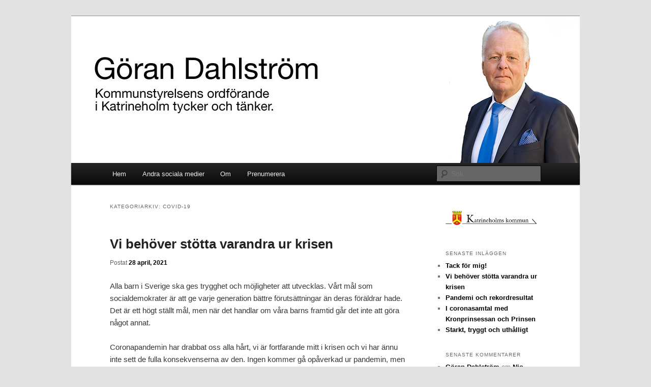

--- FILE ---
content_type: text/html; charset=UTF-8
request_url: https://dahlstromtycker.katrineholmare.se/category/covid-19/
body_size: 12560
content:
<!DOCTYPE html>
<!--[if IE 6]>
<html id="ie6" lang="sv-SE">
<![endif]-->
<!--[if IE 7]>
<html id="ie7" lang="sv-SE">
<![endif]-->
<!--[if IE 8]>
<html id="ie8" lang="sv-SE">
<![endif]-->
<!--[if !(IE 6) | !(IE 7) | !(IE 8)  ]><!-->
<html lang="sv-SE">
<!--<![endif]-->
<head>
<meta charset="UTF-8" />
<meta name="viewport" content="width=device-width" />
<title>Covid-19 | Göran Dahlström</title>
<link rel="profile" href="http://gmpg.org/xfn/11" />
<link rel="stylesheet" type="text/css" media="all" href="https://dahlstromtycker.katrineholmare.se/wp-content/themes/goran/style.css" />
<link rel="pingback" href="https://dahlstromtycker.katrineholmare.se/xmlrpc.php" />
<!--[if lt IE 9]>
<script src="https://dahlstromtycker.katrineholmare.se/wp-content/themes/goran/js/html5.js" type="text/javascript"></script>
<![endif]-->
<meta name='robots' content='max-image-preview:large' />
<link rel='dns-prefetch' href='//s.w.org' />
<link rel="alternate" type="application/rss+xml" title="Göran Dahlström &raquo; flöde" href="https://dahlstromtycker.katrineholmare.se/feed/" />
<link rel="alternate" type="application/rss+xml" title="Göran Dahlström &raquo; kommentarsflöde" href="https://dahlstromtycker.katrineholmare.se/comments/feed/" />
<link rel="alternate" type="application/rss+xml" title="Göran Dahlström &raquo; Covid-19 kategoriflöde" href="https://dahlstromtycker.katrineholmare.se/category/covid-19/feed/" />
		<!-- This site uses the Google Analytics by MonsterInsights plugin v7.18.0 - Using Analytics tracking - https://www.monsterinsights.com/ -->
							<script src="//www.googletagmanager.com/gtag/js?id=UA-38814200-1"  type="text/javascript" data-cfasync="false" async></script>
			<script type="text/javascript" data-cfasync="false">
				var mi_version = '7.18.0';
				var mi_track_user = true;
				var mi_no_track_reason = '';
				
								var disableStr = 'ga-disable-UA-38814200-1';

				/* Function to detect opted out users */
				function __gtagTrackerIsOptedOut() {
					return document.cookie.indexOf( disableStr + '=true' ) > - 1;
				}

				/* Disable tracking if the opt-out cookie exists. */
				if ( __gtagTrackerIsOptedOut() ) {
					window[disableStr] = true;
				}

				/* Opt-out function */
				function __gtagTrackerOptout() {
					document.cookie = disableStr + '=true; expires=Thu, 31 Dec 2099 23:59:59 UTC; path=/';
					window[disableStr] = true;
				}

				if ( 'undefined' === typeof gaOptout ) {
					function gaOptout() {
						__gtagTrackerOptout();
					}
				}
								window.dataLayer = window.dataLayer || [];
				if ( mi_track_user ) {
					function __gtagTracker() {dataLayer.push( arguments );}
					__gtagTracker( 'js', new Date() );
					__gtagTracker( 'set', {
						'developer_id.dZGIzZG' : true,
						                    });
					__gtagTracker( 'config', 'UA-38814200-1', {
						forceSSL:true,					} );
										window.gtag = __gtagTracker;										(
						function () {
							/* https://developers.google.com/analytics/devguides/collection/analyticsjs/ */
							/* ga and __gaTracker compatibility shim. */
							var noopfn = function () {
								return null;
							};
							var newtracker = function () {
								return new Tracker();
							};
							var Tracker = function () {
								return null;
							};
							var p = Tracker.prototype;
							p.get = noopfn;
							p.set = noopfn;
							p.send = function (){
								var args = Array.prototype.slice.call(arguments);
								args.unshift( 'send' );
								__gaTracker.apply(null, args);
							};
							var __gaTracker = function () {
								var len = arguments.length;
								if ( len === 0 ) {
									return;
								}
								var f = arguments[len - 1];
								if ( typeof f !== 'object' || f === null || typeof f.hitCallback !== 'function' ) {
									if ( 'send' === arguments[0] ) {
										var hitConverted, hitObject = false, action;
										if ( 'event' === arguments[1] ) {
											if ( 'undefined' !== typeof arguments[3] ) {
												hitObject = {
													'eventAction': arguments[3],
													'eventCategory': arguments[2],
													'eventLabel': arguments[4],
													'value': arguments[5] ? arguments[5] : 1,
												}
											}
										}
										if ( 'pageview' === arguments[1] ) {
											if ( 'undefined' !== typeof arguments[2] ) {
												hitObject = {
													'eventAction': 'page_view',
													'page_path' : arguments[2],
												}
											}
										}
										if ( typeof arguments[2] === 'object' ) {
											hitObject = arguments[2];
										}
										if ( typeof arguments[5] === 'object' ) {
											Object.assign( hitObject, arguments[5] );
										}
										if ( 'undefined' !== typeof arguments[1].hitType ) {
											hitObject = arguments[1];
											if ( 'pageview' === hitObject.hitType ) {
												hitObject.eventAction = 'page_view';
											}
										}
										if ( hitObject ) {
											action = 'timing' === arguments[1].hitType ? 'timing_complete' : hitObject.eventAction;
											hitConverted = mapArgs( hitObject );
											__gtagTracker( 'event', action, hitConverted );
										}
									}
									return;
								}

								function mapArgs( args ) {
									var arg, hit = {};
									var gaMap = {
										'eventCategory': 'event_category',
										'eventAction': 'event_action',
										'eventLabel': 'event_label',
										'eventValue': 'event_value',
										'nonInteraction': 'non_interaction',
										'timingCategory': 'event_category',
										'timingVar': 'name',
										'timingValue': 'value',
										'timingLabel': 'event_label',
										'page' : 'page_path',
										'location' : 'page_location',
										'title' : 'page_title',
									};
									for ( arg in args ) {
										if ( args.hasOwnProperty(arg) && gaMap.hasOwnProperty(arg) ) {
											hit[gaMap[arg]] = args[arg];
										} else {
											hit[arg] = args[arg];
										}
									}
									return hit;
								}

								try {
									f.hitCallback();
								} catch ( ex ) {
								}
							};
							__gaTracker.create = newtracker;
							__gaTracker.getByName = newtracker;
							__gaTracker.getAll = function () {
								return [];
							};
							__gaTracker.remove = noopfn;
							__gaTracker.loaded = true;
							window['__gaTracker'] = __gaTracker;
						}
					)();
									} else {
										console.log( "" );
					( function () {
							function __gtagTracker() {
								return null;
							}
							window['__gtagTracker'] = __gtagTracker;
							window['gtag'] = __gtagTracker;
					} )();
									}
			</script>
				<!-- / Google Analytics by MonsterInsights -->
				<script type="text/javascript">
			window._wpemojiSettings = {"baseUrl":"https:\/\/s.w.org\/images\/core\/emoji\/13.1.0\/72x72\/","ext":".png","svgUrl":"https:\/\/s.w.org\/images\/core\/emoji\/13.1.0\/svg\/","svgExt":".svg","source":{"concatemoji":"https:\/\/dahlstromtycker.katrineholmare.se\/wp-includes\/js\/wp-emoji-release.min.js?ver=5.8.12"}};
			!function(e,a,t){var n,r,o,i=a.createElement("canvas"),p=i.getContext&&i.getContext("2d");function s(e,t){var a=String.fromCharCode;p.clearRect(0,0,i.width,i.height),p.fillText(a.apply(this,e),0,0);e=i.toDataURL();return p.clearRect(0,0,i.width,i.height),p.fillText(a.apply(this,t),0,0),e===i.toDataURL()}function c(e){var t=a.createElement("script");t.src=e,t.defer=t.type="text/javascript",a.getElementsByTagName("head")[0].appendChild(t)}for(o=Array("flag","emoji"),t.supports={everything:!0,everythingExceptFlag:!0},r=0;r<o.length;r++)t.supports[o[r]]=function(e){if(!p||!p.fillText)return!1;switch(p.textBaseline="top",p.font="600 32px Arial",e){case"flag":return s([127987,65039,8205,9895,65039],[127987,65039,8203,9895,65039])?!1:!s([55356,56826,55356,56819],[55356,56826,8203,55356,56819])&&!s([55356,57332,56128,56423,56128,56418,56128,56421,56128,56430,56128,56423,56128,56447],[55356,57332,8203,56128,56423,8203,56128,56418,8203,56128,56421,8203,56128,56430,8203,56128,56423,8203,56128,56447]);case"emoji":return!s([10084,65039,8205,55357,56613],[10084,65039,8203,55357,56613])}return!1}(o[r]),t.supports.everything=t.supports.everything&&t.supports[o[r]],"flag"!==o[r]&&(t.supports.everythingExceptFlag=t.supports.everythingExceptFlag&&t.supports[o[r]]);t.supports.everythingExceptFlag=t.supports.everythingExceptFlag&&!t.supports.flag,t.DOMReady=!1,t.readyCallback=function(){t.DOMReady=!0},t.supports.everything||(n=function(){t.readyCallback()},a.addEventListener?(a.addEventListener("DOMContentLoaded",n,!1),e.addEventListener("load",n,!1)):(e.attachEvent("onload",n),a.attachEvent("onreadystatechange",function(){"complete"===a.readyState&&t.readyCallback()})),(n=t.source||{}).concatemoji?c(n.concatemoji):n.wpemoji&&n.twemoji&&(c(n.twemoji),c(n.wpemoji)))}(window,document,window._wpemojiSettings);
		</script>
		<style type="text/css">
img.wp-smiley,
img.emoji {
	display: inline !important;
	border: none !important;
	box-shadow: none !important;
	height: 1em !important;
	width: 1em !important;
	margin: 0 .07em !important;
	vertical-align: -0.1em !important;
	background: none !important;
	padding: 0 !important;
}
</style>
	<link rel='stylesheet' id='wp-block-library-css'  href='https://dahlstromtycker.katrineholmare.se/wp-includes/css/dist/block-library/style.min.css?ver=5.8.12' type='text/css' media='all' />
<link rel='stylesheet' id='st-widget-css'  href='https://dahlstromtycker.katrineholmare.se/wp-content/plugins/share-this/css/style.css?ver=5.8.12' type='text/css' media='all' />
<link rel='stylesheet' id='wp-polls-css'  href='https://dahlstromtycker.katrineholmare.se/wp-content/plugins/wp-polls/polls-css.css?ver=2.75.6' type='text/css' media='all' />
<style id='wp-polls-inline-css' type='text/css'>
.wp-polls .pollbar {
	margin: 1px;
	font-size: -2px;
	line-height: px;
	height: px;
	background-image: url('https://dahlstromtycker.katrineholmare.se/wp-content/plugins/wp-polls/images/pollbg.gif');
	border: 1px solid #;
}

</style>
<script type='text/javascript' id='monsterinsights-frontend-script-js-extra'>
/* <![CDATA[ */
var monsterinsights_frontend = {"js_events_tracking":"true","download_extensions":"doc,pdf,ppt,zip,xls,docx,pptx,xlsx","inbound_paths":"[]","home_url":"https:\/\/dahlstromtycker.katrineholmare.se","hash_tracking":"false","ua":"UA-38814200-1"};
/* ]]> */
</script>
<script type='text/javascript' src='https://dahlstromtycker.katrineholmare.se/wp-content/plugins/google-analytics-for-wordpress/assets/js/frontend-gtag.min.js?ver=7.18.0' id='monsterinsights-frontend-script-js'></script>
<script type='text/javascript' src='https://dahlstromtycker.katrineholmare.se/wp-includes/js/jquery/jquery.min.js?ver=3.6.0' id='jquery-core-js'></script>
<script type='text/javascript' src='https://dahlstromtycker.katrineholmare.se/wp-includes/js/jquery/jquery-migrate.min.js?ver=3.3.2' id='jquery-migrate-js'></script>
<link rel="https://api.w.org/" href="https://dahlstromtycker.katrineholmare.se/wp-json/" /><link rel="alternate" type="application/json" href="https://dahlstromtycker.katrineholmare.se/wp-json/wp/v2/categories/413" /><link rel="EditURI" type="application/rsd+xml" title="RSD" href="https://dahlstromtycker.katrineholmare.se/xmlrpc.php?rsd" />
<link rel="wlwmanifest" type="application/wlwmanifest+xml" href="https://dahlstromtycker.katrineholmare.se/wp-includes/wlwmanifest.xml" /> 
<meta name="generator" content="WordPress 5.8.12" />
<script charset="utf-8" type="text/javascript">var switchTo5x=false;</script><script charset="utf-8" type="text/javascript" src="http://w.sharethis.com/button/buttons.js"></script><script charset="utf-8" type="text/javascript">stLight.options({publisher:"wp.21e34bdc-ef73-4d46-9cb9-09aca178135d" , doNotCopy: true, hashAddressBar: false, doNotHash: true});var st_type='wordpress3.6';</script>	<style>
		/* Link color */
		a,
		#site-title a:focus,
		#site-title a:hover,
		#site-title a:active,
		.entry-title a:hover,
		.entry-title a:focus,
		.entry-title a:active,
		.widget_twentyeleven_ephemera .comments-link a:hover,
		section.recent-posts .other-recent-posts a[rel="bookmark"]:hover,
		section.recent-posts .other-recent-posts .comments-link a:hover,
		.format-image footer.entry-meta a:hover,
		#site-generator a:hover {
			color: #000000;
		}
		section.recent-posts .other-recent-posts .comments-link a:hover {
			border-color: #000000;
		}
		article.feature-image.small .entry-summary p a:hover,
		.entry-header .comments-link a:hover,
		.entry-header .comments-link a:focus,
		.entry-header .comments-link a:active,
		.feature-slider a.active {
			background-color: #000000;
		}
	</style>
<style type="text/css">.recentcomments a{display:inline !important;padding:0 !important;margin:0 !important;}</style>	<style type="text/css" id="twentyeleven-header-css">
			#site-title,
		#site-description {
			position: absolute !important;
			clip: rect(1px 1px 1px 1px); /* IE6, IE7 */
			clip: rect(1px, 1px, 1px, 1px);
		}
		</style>
	</head>

<body class="archive category category-covid-19 category-413 single-author two-column right-sidebar">
<div id="page" class="hfeed">
	<header id="branding" role="banner">
			<hgroup>
				<h1 id="site-title"><span><a href="https://dahlstromtycker.katrineholmare.se/" title="Göran Dahlström" rel="home">Göran Dahlström</a></span></h1>
				<h2 id="site-description">Göran Dahlström, kommunstyrelsens ordförande i Katrineholm tycker och tänker.</h2>
			</hgroup>

						<a href="https://dahlstromtycker.katrineholmare.se/">
									<img src="https://dahlstromtycker.katrineholmare.se/files/2016/07/gd-blogg-2.jpg" width="1000" height="288" alt="" />
							</a>
			
							<div class="only-search with-image">
					<form method="get" id="searchform" action="https://dahlstromtycker.katrineholmare.se/">
		<label for="s" class="assistive-text">Sök</label>
		<input type="text" class="field" name="s" id="s" placeholder="Sök" />
		<input type="submit" class="submit" name="submit" id="searchsubmit" value="Sök" />
	</form>
				</div>
			
			<nav id="access" role="navigation">
				<h3 class="assistive-text">Huvudmeny</h3>
								<div class="skip-link"><a class="assistive-text" href="#content" title="Hoppa till huvudinnehåll">Hoppa till huvudinnehåll</a></div>
				<div class="skip-link"><a class="assistive-text" href="#secondary" title="Hoppa till sekundärt innehåll">Hoppa till sekundärt innehåll</a></div>
								<div class="menu"><ul>
<li ><a href="https://dahlstromtycker.katrineholmare.se/">Hem</a></li><li class="page_item page-item-9"><a href="https://dahlstromtycker.katrineholmare.se/andra-sociala-medier/">Andra sociala medier</a></li>
<li class="page_item page-item-46"><a href="https://dahlstromtycker.katrineholmare.se/om-2/">Om</a></li>
<li class="page_item page-item-787"><a href="https://dahlstromtycker.katrineholmare.se/prenumerera/">Prenumerera</a></li>
</ul></div>
			</nav><!-- #access -->
	</header><!-- #branding -->


	<div id="main">

		<section id="primary">
			<div id="content" role="main">

			
				<header class="page-header">
					<h1 class="page-title">Kategoriarkiv: <span>Covid-19</span></h1>

									</header>

				
								
					
	<article id="post-2589" class="post-2589 post type-post status-publish format-standard hentry category-covid-19 tag-barn-och-unga tag-coronapandemi tag-socialdemokraterna">
		<header class="entry-header">
						<h1 class="entry-title"><a href="https://dahlstromtycker.katrineholmare.se/2021/04/28/gemensam-debattartikel/" rel="bookmark">Vi behöver stötta varandra ur krisen</a></h1>
			
						<div class="entry-meta">
				<span class="sep">Postat </span><a href="https://dahlstromtycker.katrineholmare.se/2021/04/28/gemensam-debattartikel/" title="08:14" rel="bookmark"><time class="entry-date" datetime="2021-04-28T08:14:32+02:00">28 april, 2021</time></a><span class="by-author"> <span class="sep"> av </span> <span class="author vcard"><a class="url fn n" href="https://dahlstromtycker.katrineholmare.se/author/goran/" title="Visa alla inlägg av Göran Dahlström" rel="author">Göran Dahlström</a></span></span>			</div><!-- .entry-meta -->
			
					</header><!-- .entry-header -->

				<div class="entry-content">
			
<p>Alla barn i Sverige ska ges trygghet och möjligheter att
utvecklas. Vårt mål som socialdemokrater är att ge varje generation bättre
förutsättningar än deras föräldrar hade. Det är ett högt ställt mål, men när
det handlar om våra barns framtid går det inte att göra något annat.</p>



<p>Coronapandemin har drabbat oss alla hårt, vi är fortfarande
mitt i krisen och vi har ännu inte sett de fulla konsekvenserna av den. Ingen
kommer gå opåverkad ur pandemin, men vi måste som samhälle göra vad vi kan för
att både möta krisens verkningar och bygga samhället starkare. Där är det
särskilt viktigt att vi satsar på barn och unga.</p>



<p>Nu har den socialdemokratiskt ledda regeringen presenterat sin
vårändringsbudget och det känns tryggt att barnen sätts i centrum. Att vara
barn eller starta vuxenlivet just nu är svårt, vi ska se till att ingen lämnas i
sticket.</p>



<p>De satsningar regeringen gör kommer stärka landets kommuner
i att ge fler barn en trygg och bra start i livet.</p>



<ol><li><strong>Lovskola – för fler möjligheter.</strong> Många
elever i gymnasieskolan och högstadiet som haft distansundervisning under en
längre tid har påverkats negativt. Vissa delar av undervisningen har också
varit svårt att genomföra på distans, därför är tillskotten för lovskola
välkommet.</li><li><strong>Avgiftsfria och smittsäkra lovaktiviteter.</strong>
Under pandemiåret har barn och unga fått avstå mycket. Att inte kunna träffa
vänner eller gå på träningen kostar på. Vi behöver stärka barns möjlighet och
tillgång till aktiviteter – för både ett bättre fysiskt och psykiskt mående.</li><li><strong>Sommarjobb – för en första rad i CV.</strong> I
en svår tid på arbetsmarknaden är möjligheten till en första erfarenhet
särskilt viktig. Ungdomsarbetslösheten ligger på en fortsatt hög nivå på grund
av pandemin, vi måste göra vad vi kan för att ge fler ett sommarjobb och stödet
för detta är välkommet.</li><li><strong>En tryggare start på livet.</strong> Den
långdragna pandemin har drabbat många, inte minst barnfamiljer med ensamstående
föräldrar och de med låga inkomster. Den tillfälliga höjningen av bostadsbidraget
är därför extra välkommen.</li></ol>



<p>Vi vet ännu inte de fulla konsekvenserna av coronapandemin.
Vad vi dock vet är att de som drabbas som hårdast under en kris är de som redan
har det som tuffast. Att då stärka välfärden och jämlikheten är helt rätt väg
att gå. Vi behöver stötta varandra ur krisen, precis som vi gjort under krisen.
</p>



<p>Anders Henriksson, gruppledare för Socialdemokraterna i
Sveriges kommuner och regioner</p>



<p>Katrin Stjernfeldt Jammeh, vice gruppledare för
Socialdemokraterna i Sveriges kommuner och regioner samt kommunstyrelsens
ordförande i Malmö</p>



<p>Göran Dahlström (S) kommunstyrelsens ordförande i
Katrineholm</p>
<p class="no-break"><span class='st_facebook' st_title='Vi behöver stötta varandra ur krisen' st_url='https://dahlstromtycker.katrineholmare.se/2021/04/28/gemensam-debattartikel/'></span><span class='st_linkedin' st_title='Vi behöver stötta varandra ur krisen' st_url='https://dahlstromtycker.katrineholmare.se/2021/04/28/gemensam-debattartikel/'></span><span class='st_sharethis' st_title='Vi behöver stötta varandra ur krisen' st_url='https://dahlstromtycker.katrineholmare.se/2021/04/28/gemensam-debattartikel/'></span></p>					</div><!-- .entry-content -->
		
		<footer class="entry-meta">
												<span class="cat-links">
				<span class="entry-utility-prep entry-utility-prep-cat-links">Publicerat i</span> <a href="https://dahlstromtycker.katrineholmare.se/category/covid-19/" rel="category tag">Covid-19</a>			</span>
															<span class="sep"> | </span>
							<span class="tag-links">
				<span class="entry-utility-prep entry-utility-prep-tag-links">Etiketter</span> <a href="https://dahlstromtycker.katrineholmare.se/tag/barn-och-unga/" rel="tag">Barn och unga</a>, <a href="https://dahlstromtycker.katrineholmare.se/tag/coronapandemi/" rel="tag">Coronapandemi</a>, <a href="https://dahlstromtycker.katrineholmare.se/tag/socialdemokraterna/" rel="tag">Socialdemokraterna</a>			</span>
						
			
					</footer><!-- .entry-meta -->
	</article><!-- #post-2589 -->

				
					
	<article id="post-2578" class="post-2578 post type-post status-publish format-standard hentry category-corona-covid-19 category-covid-19 category-kronprinsessparet tag-corona tag-katrineholm tag-pandemi">
		<header class="entry-header">
						<h1 class="entry-title"><a href="https://dahlstromtycker.katrineholmare.se/2021/03/22/i-coronasamtal-med-kronprinsessan-och-prinsen/" rel="bookmark">I coronasamtal med Kronprinsessan och Prinsen</a></h1>
			
						<div class="entry-meta">
				<span class="sep">Postat </span><a href="https://dahlstromtycker.katrineholmare.se/2021/03/22/i-coronasamtal-med-kronprinsessan-och-prinsen/" title="03:44" rel="bookmark"><time class="entry-date" datetime="2021-03-22T15:44:38+02:00">22 mars, 2021</time></a><span class="by-author"> <span class="sep"> av </span> <span class="author vcard"><a class="url fn n" href="https://dahlstromtycker.katrineholmare.se/author/goran/" title="Visa alla inlägg av Göran Dahlström" rel="author">Göran Dahlström</a></span></span>			</div><!-- .entry-meta -->
			
					</header><!-- .entry-header -->

				<div class="entry-content">
			
<figure class="wp-block-image size-large"><img loading="lazy" width="787" height="456" src="http://dahlstromtycker.katrineholmare.se/files/2021/03/Kronprinsessparet.jpeg.jpg" alt="" class="wp-image-2580" srcset="https://dahlstromtycker.katrineholmare.se/files/2021/03/Kronprinsessparet.jpeg.jpg 787w, https://dahlstromtycker.katrineholmare.se/files/2021/03/Kronprinsessparet.jpeg-300x174.jpg 300w, https://dahlstromtycker.katrineholmare.se/files/2021/03/Kronprinsessparet.jpeg-768x445.jpg 768w, https://dahlstromtycker.katrineholmare.se/files/2021/03/Kronprinsessparet.jpeg-500x290.jpg 500w" sizes="(max-width: 787px) 100vw, 787px" /></figure>



<p></p>



<p>Under måndag förmiddag hade jag samtal med Kronprinsessan Victoria och Prins Daniel. Via den digitala plattformen Teams ringer paret till ett antal kommuner i Sverige för att få en bild av hur coronaåret 2020 påverkat samhället i stort men också lokalt. &nbsp;</p>



<p>&nbsp;&#8211; Jag berättade för dem om att Katrineholm drabbades plötsligt och hårt av pandemin i början av förra året. Men att vi med gemensamma krafter reste oss och har, efter den tuffa inledningen, hanterat situationen på ett mycket bra sätt. Både inom våra egna verksamheter som exempelvis äldreomsorgen och skolan men också i lokalsamhället. Jag berättade också att samarbetet med de statliga myndigheterna inledningsvis inte fungerat så bra. </p>



<p> &#8211; Samtalet pågick i cirka trettio minuter och vi  hade ett mycket trevligt och givande samtal. Kronprinsessan Victoria och Prins Daniel är pålästa och ställde bra och relevanta frågor. Jag tycker det är positivt att de vill skaffa sig en egen bild av hur pandemin slagit mot olika kommuner och hur det hanterats runt om i Sverige. Jag tog givetvis tillfället i akt och bjöd in Kronprinsessparet till Katrineholm.  </p>
<p class="no-break"><span class='st_facebook' st_title='I coronasamtal med Kronprinsessan och Prinsen' st_url='https://dahlstromtycker.katrineholmare.se/2021/03/22/i-coronasamtal-med-kronprinsessan-och-prinsen/'></span><span class='st_linkedin' st_title='I coronasamtal med Kronprinsessan och Prinsen' st_url='https://dahlstromtycker.katrineholmare.se/2021/03/22/i-coronasamtal-med-kronprinsessan-och-prinsen/'></span><span class='st_sharethis' st_title='I coronasamtal med Kronprinsessan och Prinsen' st_url='https://dahlstromtycker.katrineholmare.se/2021/03/22/i-coronasamtal-med-kronprinsessan-och-prinsen/'></span></p>					</div><!-- .entry-content -->
		
		<footer class="entry-meta">
												<span class="cat-links">
				<span class="entry-utility-prep entry-utility-prep-cat-links">Publicerat i</span> <a href="https://dahlstromtycker.katrineholmare.se/category/corona-covid-19/" rel="category tag">Corona Covid-19</a>, <a href="https://dahlstromtycker.katrineholmare.se/category/covid-19/" rel="category tag">Covid-19</a>, <a href="https://dahlstromtycker.katrineholmare.se/category/kronprinsessparet/" rel="category tag">Kronprinsessparet</a>			</span>
															<span class="sep"> | </span>
							<span class="tag-links">
				<span class="entry-utility-prep entry-utility-prep-tag-links">Etiketter</span> <a href="https://dahlstromtycker.katrineholmare.se/tag/corona/" rel="tag">Corona</a>, <a href="https://dahlstromtycker.katrineholmare.se/tag/katrineholm/" rel="tag">Katrineholm</a>, <a href="https://dahlstromtycker.katrineholmare.se/tag/pandemi/" rel="tag">Pandemi</a>			</span>
						
			
					</footer><!-- .entry-meta -->
	</article><!-- #post-2578 -->

				
					
	<article id="post-2551" class="post-2551 post type-post status-publish format-standard hentry category-covid-19 tag-hall-avstand tag-hall-ihop tag-hall-ut tag-katrineholm tag-sormland">
		<header class="entry-header">
						<h1 class="entry-title"><a href="https://dahlstromtycker.katrineholmare.se/2020/10/26/hall-ihop-hall-avstand-och-hall-ut/" rel="bookmark">Håll ihop, håll avstånd och håll ut</a></h1>
			
						<div class="entry-meta">
				<span class="sep">Postat </span><a href="https://dahlstromtycker.katrineholmare.se/2020/10/26/hall-ihop-hall-avstand-och-hall-ut/" title="05:50" rel="bookmark"><time class="entry-date" datetime="2020-10-26T17:50:00+02:00">26 oktober, 2020</time></a><span class="by-author"> <span class="sep"> av </span> <span class="author vcard"><a class="url fn n" href="https://dahlstromtycker.katrineholmare.se/author/goran/" title="Visa alla inlägg av Göran Dahlström" rel="author">Göran Dahlström</a></span></span>			</div><!-- .entry-meta -->
			
					</header><!-- .entry-header -->

				<div class="entry-content">
			
<p>Vi befann oss under våren i ett mycket allvarligt pandemiskt läge med en omfattande smittspridning av covid-19 på Katrineholms äldreboenden. Det är sorgligt att vi inte kunnat skydda våra mest sköra från smittan. </p>



<p>Det som det inte har talats så ofta om är att en stor majoritet av de äldre som avlidit utanför sjukhus med bekräftad covid-19, också hade andra sjukdomar som bidrog till eller var helt avgörande för att patienten skulle avlida. &nbsp;</p>



<p>För några veckor sedan kom en rapport från Region Sörmland.
Regionen har genomfört en granskning av patienter som bodde på särskilt boende
eller i eget hem och var anslutna till hemsjukvård eller specialiserad sjukvård
i hemmet. Perioden för granskningen var den 17 mars till den 27 augusti 2020.
Under denna tid avled sammanlagt 252 sörmlänningar med diagnosticerad covid-19-infektion.
Av dessa hade 95 personer avlidit på särskilt boende eller i hemmet. </p>



<p>I 17 procent av de granskade fallen (16 personer) bedömdes coronaviruset vara den direkta dödsorsaken. För 77 procent (73 personer) var viruset mer en bidragande orsak än direkt. För 6 procent (6 personer) var dödsorsaken andra sjukdomar. </p>



<p>Utifrån Region Sörmlands genomförda granskning kan det konstateras
att även då vi under våren hade en stor smittspridning på våra äldreboenden och
varje enskilt dödsfall är en stor tragedi, så utgör inte den totala summan av
antalet avlidna där den direkta dödsorsaken var coronaviruset, en hög summa.
Summan 16 personer är dessutom en siffra för hela Sörmland och gäller inte
enkom för Katrineholms kommun.</p>



<p>Det är nu viktigt att vi fortsätter att tillsammans hålla
ihop, hålla avstånd och hålla ut för att bibehålla summan noll, som vi haft
under en lång tid på våra boenden, vad gäller antalet smittade. Vi måste också
hålla i och hålla ut för att bidra till en minskad smittspridning i samhället i
stort! </p>



<p></p>
<p class="no-break"><span class='st_facebook' st_title='Håll ihop, håll avstånd och håll ut' st_url='https://dahlstromtycker.katrineholmare.se/2020/10/26/hall-ihop-hall-avstand-och-hall-ut/'></span><span class='st_linkedin' st_title='Håll ihop, håll avstånd och håll ut' st_url='https://dahlstromtycker.katrineholmare.se/2020/10/26/hall-ihop-hall-avstand-och-hall-ut/'></span><span class='st_sharethis' st_title='Håll ihop, håll avstånd och håll ut' st_url='https://dahlstromtycker.katrineholmare.se/2020/10/26/hall-ihop-hall-avstand-och-hall-ut/'></span></p>					</div><!-- .entry-content -->
		
		<footer class="entry-meta">
												<span class="cat-links">
				<span class="entry-utility-prep entry-utility-prep-cat-links">Publicerat i</span> <a href="https://dahlstromtycker.katrineholmare.se/category/covid-19/" rel="category tag">Covid-19</a>			</span>
															<span class="sep"> | </span>
							<span class="tag-links">
				<span class="entry-utility-prep entry-utility-prep-tag-links">Etiketter</span> <a href="https://dahlstromtycker.katrineholmare.se/tag/hall-avstand/" rel="tag">Håll avstånd</a>, <a href="https://dahlstromtycker.katrineholmare.se/tag/hall-ihop/" rel="tag">Håll ihop</a>, <a href="https://dahlstromtycker.katrineholmare.se/tag/hall-ut/" rel="tag">Håll ut</a>, <a href="https://dahlstromtycker.katrineholmare.se/tag/katrineholm/" rel="tag">Katrineholm</a>, <a href="https://dahlstromtycker.katrineholmare.se/tag/sormland/" rel="tag">Sörmland</a>			</span>
						
			
					</footer><!-- .entry-meta -->
	</article><!-- #post-2551 -->

				
				
			
			</div><!-- #content -->
		</section><!-- #primary -->

		<div id="secondary" class="widget-area" role="complementary">
			<aside id="text-2" class="widget widget_text">			<div class="textwidget"><div>  

                        <a href="http:\\www.katrineholm.se" target="_blank" rel="noopener"><img src="http://dahlstromtycker.katrineholmare.se/wp-includes/images/logo.gif"/  ></a></h1>

                  

                </div></div>
		</aside>
		<aside id="recent-posts-2" class="widget widget_recent_entries">
		<h3 class="widget-title">Senaste inläggen</h3>
		<ul>
											<li>
					<a href="https://dahlstromtycker.katrineholmare.se/2021/05/27/tack-for-mig/">Tack för mig!</a>
									</li>
											<li>
					<a href="https://dahlstromtycker.katrineholmare.se/2021/04/28/gemensam-debattartikel/">Vi behöver stötta varandra ur krisen</a>
									</li>
											<li>
					<a href="https://dahlstromtycker.katrineholmare.se/2021/03/23/pandemi-och-rekordresultat/">Pandemi och rekordresultat</a>
									</li>
											<li>
					<a href="https://dahlstromtycker.katrineholmare.se/2021/03/22/i-coronasamtal-med-kronprinsessan-och-prinsen/">I coronasamtal med Kronprinsessan och Prinsen</a>
									</li>
											<li>
					<a href="https://dahlstromtycker.katrineholmare.se/2020/11/23/starkt-tryggt-och-uthalligt/">Starkt, tryggt och uthålligt</a>
									</li>
					</ul>

		</aside><aside id="recent-comments-2" class="widget widget_recent_comments"><h3 class="widget-title">Senaste kommentarer</h3><ul id="recentcomments"><li class="recentcomments"><span class="comment-author-link"><a href='http://dahlstromtycker.katrineholmare.se/' rel='external nofollow ugc' class='url'>Göran Dahlström</a></span> om <a href="https://dahlstromtycker.katrineholmare.se/2018/04/09/nio-vansterargument-for-att-stoppa-tiggeriet/#comment-402">Nio vänsterargument för att stoppa tiggeriet</a></li><li class="recentcomments"><span class="comment-author-link">Jan-Erik Back</span> om <a href="https://dahlstromtycker.katrineholmare.se/2018/04/09/nio-vansterargument-for-att-stoppa-tiggeriet/#comment-401">Nio vänsterargument för att stoppa tiggeriet</a></li><li class="recentcomments"><span class="comment-author-link"><a href='http://dahlstromtycker.katrineholmare.se/' rel='external nofollow ugc' class='url'>Göran Dahlström</a></span> om <a href="https://dahlstromtycker.katrineholmare.se/2018/04/09/nio-vansterargument-for-att-stoppa-tiggeriet/#comment-400">Nio vänsterargument för att stoppa tiggeriet</a></li><li class="recentcomments"><span class="comment-author-link">Jan-Erik Back</span> om <a href="https://dahlstromtycker.katrineholmare.se/2018/04/09/nio-vansterargument-for-att-stoppa-tiggeriet/#comment-399">Nio vänsterargument för att stoppa tiggeriet</a></li><li class="recentcomments"><span class="comment-author-link"><a href='http://dahlstromtycker.katrineholmare.se/' rel='external nofollow ugc' class='url'>Göran Dahlström</a></span> om <a href="https://dahlstromtycker.katrineholmare.se/2017/09/26/katrineholms-foretagsklimat-i-toppform/#comment-398">Katrineholms företagsklimat i toppform</a></li></ul></aside><aside id="archives-2" class="widget widget_archive"><h3 class="widget-title">Arkiv</h3>
			<ul>
					<li><a href='https://dahlstromtycker.katrineholmare.se/2021/05/'>maj 2021</a></li>
	<li><a href='https://dahlstromtycker.katrineholmare.se/2021/04/'>april 2021</a></li>
	<li><a href='https://dahlstromtycker.katrineholmare.se/2021/03/'>mars 2021</a></li>
	<li><a href='https://dahlstromtycker.katrineholmare.se/2020/11/'>november 2020</a></li>
	<li><a href='https://dahlstromtycker.katrineholmare.se/2020/10/'>oktober 2020</a></li>
	<li><a href='https://dahlstromtycker.katrineholmare.se/2020/09/'>september 2020</a></li>
	<li><a href='https://dahlstromtycker.katrineholmare.se/2020/07/'>juli 2020</a></li>
	<li><a href='https://dahlstromtycker.katrineholmare.se/2020/05/'>maj 2020</a></li>
	<li><a href='https://dahlstromtycker.katrineholmare.se/2020/04/'>april 2020</a></li>
	<li><a href='https://dahlstromtycker.katrineholmare.se/2020/03/'>mars 2020</a></li>
	<li><a href='https://dahlstromtycker.katrineholmare.se/2020/02/'>februari 2020</a></li>
	<li><a href='https://dahlstromtycker.katrineholmare.se/2020/01/'>januari 2020</a></li>
	<li><a href='https://dahlstromtycker.katrineholmare.se/2019/12/'>december 2019</a></li>
	<li><a href='https://dahlstromtycker.katrineholmare.se/2019/11/'>november 2019</a></li>
	<li><a href='https://dahlstromtycker.katrineholmare.se/2019/10/'>oktober 2019</a></li>
	<li><a href='https://dahlstromtycker.katrineholmare.se/2019/04/'>april 2019</a></li>
	<li><a href='https://dahlstromtycker.katrineholmare.se/2018/12/'>december 2018</a></li>
	<li><a href='https://dahlstromtycker.katrineholmare.se/2018/11/'>november 2018</a></li>
	<li><a href='https://dahlstromtycker.katrineholmare.se/2018/09/'>september 2018</a></li>
	<li><a href='https://dahlstromtycker.katrineholmare.se/2018/08/'>augusti 2018</a></li>
	<li><a href='https://dahlstromtycker.katrineholmare.se/2018/07/'>juli 2018</a></li>
	<li><a href='https://dahlstromtycker.katrineholmare.se/2018/05/'>maj 2018</a></li>
	<li><a href='https://dahlstromtycker.katrineholmare.se/2018/04/'>april 2018</a></li>
	<li><a href='https://dahlstromtycker.katrineholmare.se/2018/03/'>mars 2018</a></li>
	<li><a href='https://dahlstromtycker.katrineholmare.se/2018/02/'>februari 2018</a></li>
	<li><a href='https://dahlstromtycker.katrineholmare.se/2018/01/'>januari 2018</a></li>
	<li><a href='https://dahlstromtycker.katrineholmare.se/2017/12/'>december 2017</a></li>
	<li><a href='https://dahlstromtycker.katrineholmare.se/2017/11/'>november 2017</a></li>
	<li><a href='https://dahlstromtycker.katrineholmare.se/2017/09/'>september 2017</a></li>
	<li><a href='https://dahlstromtycker.katrineholmare.se/2017/07/'>juli 2017</a></li>
	<li><a href='https://dahlstromtycker.katrineholmare.se/2017/06/'>juni 2017</a></li>
	<li><a href='https://dahlstromtycker.katrineholmare.se/2017/05/'>maj 2017</a></li>
	<li><a href='https://dahlstromtycker.katrineholmare.se/2017/04/'>april 2017</a></li>
	<li><a href='https://dahlstromtycker.katrineholmare.se/2017/03/'>mars 2017</a></li>
	<li><a href='https://dahlstromtycker.katrineholmare.se/2017/01/'>januari 2017</a></li>
	<li><a href='https://dahlstromtycker.katrineholmare.se/2016/12/'>december 2016</a></li>
	<li><a href='https://dahlstromtycker.katrineholmare.se/2016/11/'>november 2016</a></li>
	<li><a href='https://dahlstromtycker.katrineholmare.se/2016/09/'>september 2016</a></li>
	<li><a href='https://dahlstromtycker.katrineholmare.se/2016/08/'>augusti 2016</a></li>
	<li><a href='https://dahlstromtycker.katrineholmare.se/2016/07/'>juli 2016</a></li>
	<li><a href='https://dahlstromtycker.katrineholmare.se/2016/06/'>juni 2016</a></li>
	<li><a href='https://dahlstromtycker.katrineholmare.se/2016/05/'>maj 2016</a></li>
	<li><a href='https://dahlstromtycker.katrineholmare.se/2016/04/'>april 2016</a></li>
	<li><a href='https://dahlstromtycker.katrineholmare.se/2016/02/'>februari 2016</a></li>
	<li><a href='https://dahlstromtycker.katrineholmare.se/2016/01/'>januari 2016</a></li>
	<li><a href='https://dahlstromtycker.katrineholmare.se/2015/11/'>november 2015</a></li>
	<li><a href='https://dahlstromtycker.katrineholmare.se/2015/10/'>oktober 2015</a></li>
	<li><a href='https://dahlstromtycker.katrineholmare.se/2015/09/'>september 2015</a></li>
	<li><a href='https://dahlstromtycker.katrineholmare.se/2015/08/'>augusti 2015</a></li>
	<li><a href='https://dahlstromtycker.katrineholmare.se/2015/06/'>juni 2015</a></li>
	<li><a href='https://dahlstromtycker.katrineholmare.se/2015/05/'>maj 2015</a></li>
	<li><a href='https://dahlstromtycker.katrineholmare.se/2015/04/'>april 2015</a></li>
	<li><a href='https://dahlstromtycker.katrineholmare.se/2015/03/'>mars 2015</a></li>
	<li><a href='https://dahlstromtycker.katrineholmare.se/2015/02/'>februari 2015</a></li>
	<li><a href='https://dahlstromtycker.katrineholmare.se/2014/12/'>december 2014</a></li>
	<li><a href='https://dahlstromtycker.katrineholmare.se/2014/11/'>november 2014</a></li>
	<li><a href='https://dahlstromtycker.katrineholmare.se/2014/10/'>oktober 2014</a></li>
	<li><a href='https://dahlstromtycker.katrineholmare.se/2014/09/'>september 2014</a></li>
	<li><a href='https://dahlstromtycker.katrineholmare.se/2014/07/'>juli 2014</a></li>
	<li><a href='https://dahlstromtycker.katrineholmare.se/2014/06/'>juni 2014</a></li>
	<li><a href='https://dahlstromtycker.katrineholmare.se/2014/05/'>maj 2014</a></li>
	<li><a href='https://dahlstromtycker.katrineholmare.se/2014/04/'>april 2014</a></li>
	<li><a href='https://dahlstromtycker.katrineholmare.se/2014/03/'>mars 2014</a></li>
	<li><a href='https://dahlstromtycker.katrineholmare.se/2014/02/'>februari 2014</a></li>
	<li><a href='https://dahlstromtycker.katrineholmare.se/2014/01/'>januari 2014</a></li>
	<li><a href='https://dahlstromtycker.katrineholmare.se/2013/12/'>december 2013</a></li>
	<li><a href='https://dahlstromtycker.katrineholmare.se/2013/11/'>november 2013</a></li>
	<li><a href='https://dahlstromtycker.katrineholmare.se/2013/10/'>oktober 2013</a></li>
	<li><a href='https://dahlstromtycker.katrineholmare.se/2013/09/'>september 2013</a></li>
	<li><a href='https://dahlstromtycker.katrineholmare.se/2013/08/'>augusti 2013</a></li>
	<li><a href='https://dahlstromtycker.katrineholmare.se/2013/07/'>juli 2013</a></li>
	<li><a href='https://dahlstromtycker.katrineholmare.se/2013/06/'>juni 2013</a></li>
	<li><a href='https://dahlstromtycker.katrineholmare.se/2013/05/'>maj 2013</a></li>
	<li><a href='https://dahlstromtycker.katrineholmare.se/2013/04/'>april 2013</a></li>
	<li><a href='https://dahlstromtycker.katrineholmare.se/2013/03/'>mars 2013</a></li>
	<li><a href='https://dahlstromtycker.katrineholmare.se/2013/02/'>februari 2013</a></li>
			</ul>

			</aside><aside id="categories-2" class="widget widget_categories"><h3 class="widget-title">Kategorier</h3>
			<ul>
					<li class="cat-item cat-item-66"><a href="https://dahlstromtycker.katrineholmare.se/category/1a-maj/">1:a maj</a>
</li>
	<li class="cat-item cat-item-190"><a href="https://dahlstromtycker.katrineholmare.se/category/2014/">2014</a>
</li>
	<li class="cat-item cat-item-157"><a href="https://dahlstromtycker.katrineholmare.se/category/aldre-och-handikappomsorg/">Äldre- och handikappomsorg</a>
</li>
	<li class="cat-item cat-item-87"><a href="https://dahlstromtycker.katrineholmare.se/category/almedalen/">Almedalen</a>
</li>
	<li class="cat-item cat-item-371"><a href="https://dahlstromtycker.katrineholmare.se/category/amazon/">Amazon</a>
</li>
	<li class="cat-item cat-item-363"><a href="https://dahlstromtycker.katrineholmare.se/category/arbetsmarknad/">Arbetsmarknad</a>
</li>
	<li class="cat-item cat-item-21"><a href="https://dahlstromtycker.katrineholmare.se/category/arbetstillfallen/">Arbetstillfällen</a>
</li>
	<li class="cat-item cat-item-201"><a href="https://dahlstromtycker.katrineholmare.se/category/arsredovisning/">Årsredovisning</a>
</li>
	<li class="cat-item cat-item-359"><a href="https://dahlstromtycker.katrineholmare.se/category/asylpolitik/">Asylpolitik</a>
</li>
	<li class="cat-item cat-item-97"><a href="https://dahlstromtycker.katrineholmare.se/category/aterforening/">Återförening</a>
</li>
	<li class="cat-item cat-item-295"><a href="https://dahlstromtycker.katrineholmare.se/category/attacker-mot-blaljuspersonal/">Attacker mot blåljuspersonal</a>
</li>
	<li class="cat-item cat-item-285"><a href="https://dahlstromtycker.katrineholmare.se/category/basta-tillvaxtkommun-i-sodermanland/">Bästa tillväxtkommun i Södermanland</a>
</li>
	<li class="cat-item cat-item-36"><a href="https://dahlstromtycker.katrineholmare.se/category/befolkning/">Befolkning</a>
</li>
	<li class="cat-item cat-item-56"><a href="https://dahlstromtycker.katrineholmare.se/category/befolkningstillvaxt/">Befolkningstillväxt</a>
</li>
	<li class="cat-item cat-item-215"><a href="https://dahlstromtycker.katrineholmare.se/category/bocuse-dor/">Bocuse d&#039;Or</a>
</li>
	<li class="cat-item cat-item-61"><a href="https://dahlstromtycker.katrineholmare.se/category/bokslut/">Bokslut</a>
</li>
	<li class="cat-item cat-item-271"><a href="https://dahlstromtycker.katrineholmare.se/category/boxning/">Boxning</a>
</li>
	<li class="cat-item cat-item-385"><a href="https://dahlstromtycker.katrineholmare.se/category/bredband/">Bredband</a>
</li>
	<li class="cat-item cat-item-249"><a href="https://dahlstromtycker.katrineholmare.se/category/brev/">Brev</a>
</li>
	<li class="cat-item cat-item-63"><a href="https://dahlstromtycker.katrineholmare.se/category/budget/">Budget</a>
</li>
	<li class="cat-item cat-item-108"><a href="https://dahlstromtycker.katrineholmare.se/category/civilkurage/">Civilkurage</a>
</li>
	<li class="cat-item cat-item-395"><a href="https://dahlstromtycker.katrineholmare.se/category/corona-covid-19/">Corona Covid-19</a>
</li>
	<li class="cat-item cat-item-413 current-cat"><a aria-current="page" href="https://dahlstromtycker.katrineholmare.se/category/covid-19/">Covid-19</a>
</li>
	<li class="cat-item cat-item-200"><a href="https://dahlstromtycker.katrineholmare.se/category/debattartikel/">Debattartikel</a>
</li>
	<li class="cat-item cat-item-136"><a href="https://dahlstromtycker.katrineholmare.se/category/delarsbokslut/">Delårsbokslut</a>
</li>
	<li class="cat-item cat-item-4"><a href="https://dahlstromtycker.katrineholmare.se/category/demokrati/">Demokrati</a>
</li>
	<li class="cat-item cat-item-397"><a href="https://dahlstromtycker.katrineholmare.se/category/ebo-lagen/">EBO-lagen</a>
</li>
	<li class="cat-item cat-item-17"><a href="https://dahlstromtycker.katrineholmare.se/category/ekonomi/">Ekonomi</a>
</li>
	<li class="cat-item cat-item-287"><a href="https://dahlstromtycker.katrineholmare.se/category/energisnalt/">Energisnålt</a>
</li>
	<li class="cat-item cat-item-250"><a href="https://dahlstromtycker.katrineholmare.se/category/eskilstuna-kuriren/">Eskilstuna-Kuriren</a>
</li>
	<li class="cat-item cat-item-13"><a href="https://dahlstromtycker.katrineholmare.se/category/fattigdom/">Fattigdom</a>
</li>
	<li class="cat-item cat-item-210"><a href="https://dahlstromtycker.katrineholmare.se/category/festival-for-mogna/">Festival för mogna</a>
</li>
	<li class="cat-item cat-item-99"><a href="https://dahlstromtycker.katrineholmare.se/category/flykting-och-integrationspolitik/">Flykting- och integrationspolitik</a>
</li>
	<li class="cat-item cat-item-77"><a href="https://dahlstromtycker.katrineholmare.se/category/flyktingpolitik/">Flyktingpolitik</a>
</li>
	<li class="cat-item cat-item-237"><a href="https://dahlstromtycker.katrineholmare.se/category/fogelstadskvinnorna/">Fogelstadskvinnorna</a>
</li>
	<li class="cat-item cat-item-205"><a href="https://dahlstromtycker.katrineholmare.se/category/foreningsliv/">Föreningsliv</a>
</li>
	<li class="cat-item cat-item-337"><a href="https://dahlstromtycker.katrineholmare.se/category/foretagsklimat/">Företagsklimat</a>
</li>
	<li class="cat-item cat-item-171"><a href="https://dahlstromtycker.katrineholmare.se/category/forskolan/">Förskolan</a>
</li>
	<li class="cat-item cat-item-45"><a href="https://dahlstromtycker.katrineholmare.se/category/framtidstro/">Framtidstro</a>
</li>
	<li class="cat-item cat-item-148"><a href="https://dahlstromtycker.katrineholmare.se/category/gatubelysning/">Gatubelysning</a>
</li>
	<li class="cat-item cat-item-345"><a href="https://dahlstromtycker.katrineholmare.se/category/god-jul/">God Jul</a>
</li>
	<li class="cat-item cat-item-50"><a href="https://dahlstromtycker.katrineholmare.se/category/halsa/">Hälsa</a>
</li>
	<li class="cat-item cat-item-368"><a href="https://dahlstromtycker.katrineholmare.se/category/hbtq/">HBTQ</a>
</li>
	<li class="cat-item cat-item-118"><a href="https://dahlstromtycker.katrineholmare.se/category/idrott/">Idrott</a>
</li>
	<li class="cat-item cat-item-120"><a href="https://dahlstromtycker.katrineholmare.se/category/idrottsrorelsen/">Idrottsrörelsen</a>
</li>
	<li class="cat-item cat-item-263"><a href="https://dahlstromtycker.katrineholmare.se/category/infrastruktur/">Infrastruktur</a>
</li>
	<li class="cat-item cat-item-382"><a href="https://dahlstromtycker.katrineholmare.se/category/innovation-in-politics-awards/">Innovation in Politics Awards</a>
</li>
	<li class="cat-item cat-item-10"><a href="https://dahlstromtycker.katrineholmare.se/category/integration/">Integration</a>
</li>
	<li class="cat-item cat-item-333"><a href="https://dahlstromtycker.katrineholmare.se/category/internationella-kvinnodagen-8-mars/">Internationella kvinnodagen 8 mars</a>
</li>
	<li class="cat-item cat-item-407"><a href="https://dahlstromtycker.katrineholmare.se/category/interpellation-2/">Interpellation</a>
</li>
	<li class="cat-item cat-item-224"><a href="https://dahlstromtycker.katrineholmare.se/category/jamstalldhet/">Jämställdhet</a>
</li>
	<li class="cat-item cat-item-184"><a href="https://dahlstromtycker.katrineholmare.se/category/julhalsning/">Julhälsning</a>
</li>
	<li class="cat-item cat-item-177"><a href="https://dahlstromtycker.katrineholmare.se/category/julklappstips/">Julklappstips</a>
</li>
	<li class="cat-item cat-item-376"><a href="https://dahlstromtycker.katrineholmare.se/category/katrineholm/">Katrineholm</a>
</li>
	<li class="cat-item cat-item-388"><a href="https://dahlstromtycker.katrineholmare.se/category/katrineholm-sportklubb/">Katrineholm Sportklubb</a>
</li>
	<li class="cat-item cat-item-143"><a href="https://dahlstromtycker.katrineholmare.se/category/katrineholm-vatten-ab/">Katrineholm Vatten AB</a>
</li>
	<li class="cat-item cat-item-380"><a href="https://dahlstromtycker.katrineholmare.se/category/katrineholms-aik-kaik/">Katrineholms AIK (KAIK)</a>
</li>
	<li class="cat-item cat-item-135"><a href="https://dahlstromtycker.katrineholmare.se/category/katrineholms-atervinningsstationer/">Katrineholms återvinningsstationer</a>
</li>
	<li class="cat-item cat-item-116"><a href="https://dahlstromtycker.katrineholmare.se/category/katrineholms-industrihus-ab/">Katrineholms Industrihus AB</a>
</li>
	<li class="cat-item cat-item-88"><a href="https://dahlstromtycker.katrineholmare.se/category/katrineholms-logistikcentrum/">Katrineholms Logistikcentrum</a>
</li>
	<li class="cat-item cat-item-381"><a href="https://dahlstromtycker.katrineholmare.se/category/katrineholms-sportklubb-ksk/">Katrineholms Sportklubb (KSK)</a>
</li>
	<li class="cat-item cat-item-260"><a href="https://dahlstromtycker.katrineholmare.se/category/katrineholms-kuriren-2/">Katrineholms-Kuriren</a>
</li>
	<li class="cat-item cat-item-150"><a href="https://dahlstromtycker.katrineholmare.se/category/klimatsmart-mat/">Klimatsmart mat</a>
</li>
	<li class="cat-item cat-item-420"><a href="https://dahlstromtycker.katrineholmare.se/category/kommunfullmaktige/">Kommunfullmäktige</a>
</li>
	<li class="cat-item cat-item-220"><a href="https://dahlstromtycker.katrineholmare.se/category/kommunplan/">Kommunplan</a>
</li>
	<li class="cat-item cat-item-425"><a href="https://dahlstromtycker.katrineholmare.se/category/kommunstyrelsens-ordforande/">Kommunstyrelsens ordförande</a>
</li>
	<li class="cat-item cat-item-422"><a href="https://dahlstromtycker.katrineholmare.se/category/kronprinsessparet/">Kronprinsessparet</a>
</li>
	<li class="cat-item cat-item-73"><a href="https://dahlstromtycker.katrineholmare.se/category/kultur/">Kultur</a>
</li>
	<li class="cat-item cat-item-74"><a href="https://dahlstromtycker.katrineholmare.se/category/kulturliv/">Kulturliv</a>
</li>
	<li class="cat-item cat-item-111"><a href="https://dahlstromtycker.katrineholmare.se/category/kungligt-besok/">Kungligt besök</a>
</li>
	<li class="cat-item cat-item-22"><a href="https://dahlstromtycker.katrineholmare.se/category/larare/">Lärare</a>
</li>
	<li class="cat-item cat-item-30"><a href="https://dahlstromtycker.katrineholmare.se/category/logistik/">Logistik</a>
</li>
	<li class="cat-item cat-item-231"><a href="https://dahlstromtycker.katrineholmare.se/category/lokaltidning/">Lokaltidning</a>
</li>
	<li class="cat-item cat-item-79"><a href="https://dahlstromtycker.katrineholmare.se/category/lon/">Lön</a>
</li>
	<li class="cat-item cat-item-141"><a href="https://dahlstromtycker.katrineholmare.se/category/matavfall/">Matavfall</a>
</li>
	<li class="cat-item cat-item-339"><a href="https://dahlstromtycker.katrineholmare.se/category/miljoranking/">Miljöranking</a>
</li>
	<li class="cat-item cat-item-293"><a href="https://dahlstromtycker.katrineholmare.se/category/min-asikt/">Min åsikt</a>
</li>
	<li class="cat-item cat-item-350"><a href="https://dahlstromtycker.katrineholmare.se/category/moderaterna/">Moderaterna</a>
</li>
	<li class="cat-item cat-item-49"><a href="https://dahlstromtycker.katrineholmare.se/category/motion/">Motion</a>
</li>
	<li class="cat-item cat-item-338"><a href="https://dahlstromtycker.katrineholmare.se/category/naringsliv/">Näringsliv</a>
</li>
	<li class="cat-item cat-item-208"><a href="https://dahlstromtycker.katrineholmare.se/category/naringslivsranking/">Näringslivsranking</a>
</li>
	<li class="cat-item cat-item-162"><a href="https://dahlstromtycker.katrineholmare.se/category/oppna-jamforelser/">Öppna jämförelser</a>
</li>
	<li class="cat-item cat-item-199"><a href="https://dahlstromtycker.katrineholmare.se/category/papperstidning/">Papperstidning</a>
</li>
	<li class="cat-item cat-item-284"><a href="https://dahlstromtycker.katrineholmare.se/category/paven/">Påven</a>
</li>
	<li class="cat-item cat-item-103"><a href="https://dahlstromtycker.katrineholmare.se/category/pendling/">Pendling</a>
</li>
	<li class="cat-item cat-item-3"><a href="https://dahlstromtycker.katrineholmare.se/category/politik/">Politik</a>
</li>
	<li class="cat-item cat-item-267"><a href="https://dahlstromtycker.katrineholmare.se/category/politiskt-ledarskap/">Politiskt ledarskap</a>
</li>
	<li class="cat-item cat-item-62"><a href="https://dahlstromtycker.katrineholmare.se/category/popularbudget/">Populärbudget</a>
</li>
	<li class="cat-item cat-item-336"><a href="https://dahlstromtycker.katrineholmare.se/category/pride/">Pride</a>
</li>
	<li class="cat-item cat-item-166"><a href="https://dahlstromtycker.katrineholmare.se/category/recept/">Recept</a>
</li>
	<li class="cat-item cat-item-342"><a href="https://dahlstromtycker.katrineholmare.se/category/regeringen/">Regeringen</a>
</li>
	<li class="cat-item cat-item-279"><a href="https://dahlstromtycker.katrineholmare.se/category/regionindelning/">Regionindelning</a>
</li>
	<li class="cat-item cat-item-175"><a href="https://dahlstromtycker.katrineholmare.se/category/resultat/">Resultat</a>
</li>
	<li class="cat-item cat-item-33"><a href="https://dahlstromtycker.katrineholmare.se/category/samhallsplanering/">Samhällsplanering</a>
</li>
	<li class="cat-item cat-item-389"><a href="https://dahlstromtycker.katrineholmare.se/category/sjukvard/">Sjukvård</a>
</li>
	<li class="cat-item cat-item-169"><a href="https://dahlstromtycker.katrineholmare.se/category/skateboard/">Skateboard</a>
</li>
	<li class="cat-item cat-item-168"><a href="https://dahlstromtycker.katrineholmare.se/category/skatepark/">Skatepark</a>
</li>
	<li class="cat-item cat-item-23"><a href="https://dahlstromtycker.katrineholmare.se/category/skolan/">Skolan</a>
</li>
	<li class="cat-item cat-item-352"><a href="https://dahlstromtycker.katrineholmare.se/category/socialchefsupprop/">Socialchefsupprop</a>
</li>
	<li class="cat-item cat-item-351"><a href="https://dahlstromtycker.katrineholmare.se/category/socialdemokraterna/">Socialdemokraterna</a>
</li>
	<li class="cat-item cat-item-42"><a href="https://dahlstromtycker.katrineholmare.se/category/sommarjobb/">Sommarjobb</a>
</li>
	<li class="cat-item cat-item-266"><a href="https://dahlstromtycker.katrineholmare.se/category/sommarlovsaktiviteter/">Sommarlovsaktiviteter</a>
</li>
	<li class="cat-item cat-item-142"><a href="https://dahlstromtycker.katrineholmare.se/category/sormland-vatten-ab/">Sörmland Vatten AB</a>
</li>
	<li class="cat-item cat-item-234"><a href="https://dahlstromtycker.katrineholmare.se/category/sprututbyte/">Sprututbyte</a>
</li>
	<li class="cat-item cat-item-341"><a href="https://dahlstromtycker.katrineholmare.se/category/statliga-jobb/">Statliga jobb</a>
</li>
	<li class="cat-item cat-item-412"><a href="https://dahlstromtycker.katrineholmare.se/category/statsbidrag/">statsbidrag</a>
</li>
	<li class="cat-item cat-item-225"><a href="https://dahlstromtycker.katrineholmare.se/category/stortorget/">Stortorget</a>
</li>
	<li class="cat-item cat-item-398"><a href="https://dahlstromtycker.katrineholmare.se/category/student/">Student</a>
</li>
	<li class="cat-item cat-item-269"><a href="https://dahlstromtycker.katrineholmare.se/category/svenskt-naringsliv-2/">Svenskt Näringsliv</a>
</li>
	<li class="cat-item cat-item-102"><a href="https://dahlstromtycker.katrineholmare.se/category/tagtrafik/">Tågtrafik</a>
</li>
	<li class="cat-item cat-item-233"><a href="https://dahlstromtycker.katrineholmare.se/category/terrorism/">Terrorism</a>
</li>
	<li class="cat-item cat-item-253"><a href="https://dahlstromtycker.katrineholmare.se/category/the-wall-street-journal/">The Wall Street Journal.</a>
</li>
	<li class="cat-item cat-item-47"><a href="https://dahlstromtycker.katrineholmare.se/category/tillvaxt/">Tillväxt</a>
</li>
	<li class="cat-item cat-item-204"><a href="https://dahlstromtycker.katrineholmare.se/category/tradgard/">Trädgård</a>
</li>
	<li class="cat-item cat-item-228"><a href="https://dahlstromtycker.katrineholmare.se/category/traineetjanster/">Traineetjänster</a>
</li>
	<li class="cat-item cat-item-346"><a href="https://dahlstromtycker.katrineholmare.se/category/trygghet/">Trygghet</a>
</li>
	<li class="cat-item cat-item-1"><a href="https://dahlstromtycker.katrineholmare.se/category/uncategorized/">Uncategorized</a>
</li>
	<li class="cat-item cat-item-93"><a href="https://dahlstromtycker.katrineholmare.se/category/upplopp/">Upplopp</a>
</li>
	<li class="cat-item cat-item-60"><a href="https://dahlstromtycker.katrineholmare.se/category/valfard/">Välfärd</a>
</li>
	<li class="cat-item cat-item-273"><a href="https://dahlstromtycker.katrineholmare.se/category/vanskap/">Vänskap</a>
</li>
	<li class="cat-item cat-item-48"><a href="https://dahlstromtycker.katrineholmare.se/category/viktminskning/">Viktminskning</a>
</li>
	<li class="cat-item cat-item-188"><a href="https://dahlstromtycker.katrineholmare.se/category/vision/">Vision</a>
</li>
	<li class="cat-item cat-item-374"><a href="https://dahlstromtycker.katrineholmare.se/category/zonta/">ZONTA</a>
</li>
			</ul>

			</aside><aside id="meta-2" class="widget widget_meta"><h3 class="widget-title">Meta</h3>
		<ul>
						<li><a href="https://dahlstromtycker.katrineholmare.se/wp-login.php">Logga in</a></li>
			<li><a href="https://dahlstromtycker.katrineholmare.se/feed/">Flöde för inlägg</a></li>
			<li><a href="https://dahlstromtycker.katrineholmare.se/comments/feed/">Flöde för kommentarer</a></li>

			<li><a href="https://sv.wordpress.org/">WordPress.org</a></li>
		</ul>

		</aside>		</div><!-- #secondary .widget-area -->

	</div><!-- #main -->

	<footer id="colophon" role="contentinfo">

			

			<div id="site-generator">
								<a href="http://wordpress.org/" title="Semantisk personlig publiceringsplattform">Drivs med WordPress</a>
			</div>
	</footer><!-- #colophon -->
</div><!-- #page -->

<script type='text/javascript' id='disqus_count-js-extra'>
/* <![CDATA[ */
var countVars = {"disqusShortname":"grandahlstrm"};
/* ]]> */
</script>
<script type='text/javascript' src='https://dahlstromtycker.katrineholmare.se/wp-content/plugins/disqus-comment-system/public/js/comment_count.js?ver=3.0.22' id='disqus_count-js'></script>
<script type='text/javascript' id='wp-polls-js-extra'>
/* <![CDATA[ */
var pollsL10n = {"ajax_url":"https:\/\/dahlstromtycker.katrineholmare.se\/wp-admin\/admin-ajax.php","text_wait":"Your last request is still being processed. Please wait a while ...","text_valid":"Please choose a valid poll answer.","text_multiple":"Maximum number of choices allowed: ","show_loading":"0","show_fading":"0"};
/* ]]> */
</script>
<script type='text/javascript' src='https://dahlstromtycker.katrineholmare.se/wp-content/plugins/wp-polls/polls-js.js?ver=2.75.6' id='wp-polls-js'></script>
<script type='text/javascript' src='https://dahlstromtycker.katrineholmare.se/wp-includes/js/wp-embed.min.js?ver=5.8.12' id='wp-embed-js'></script>

</body>
</html>